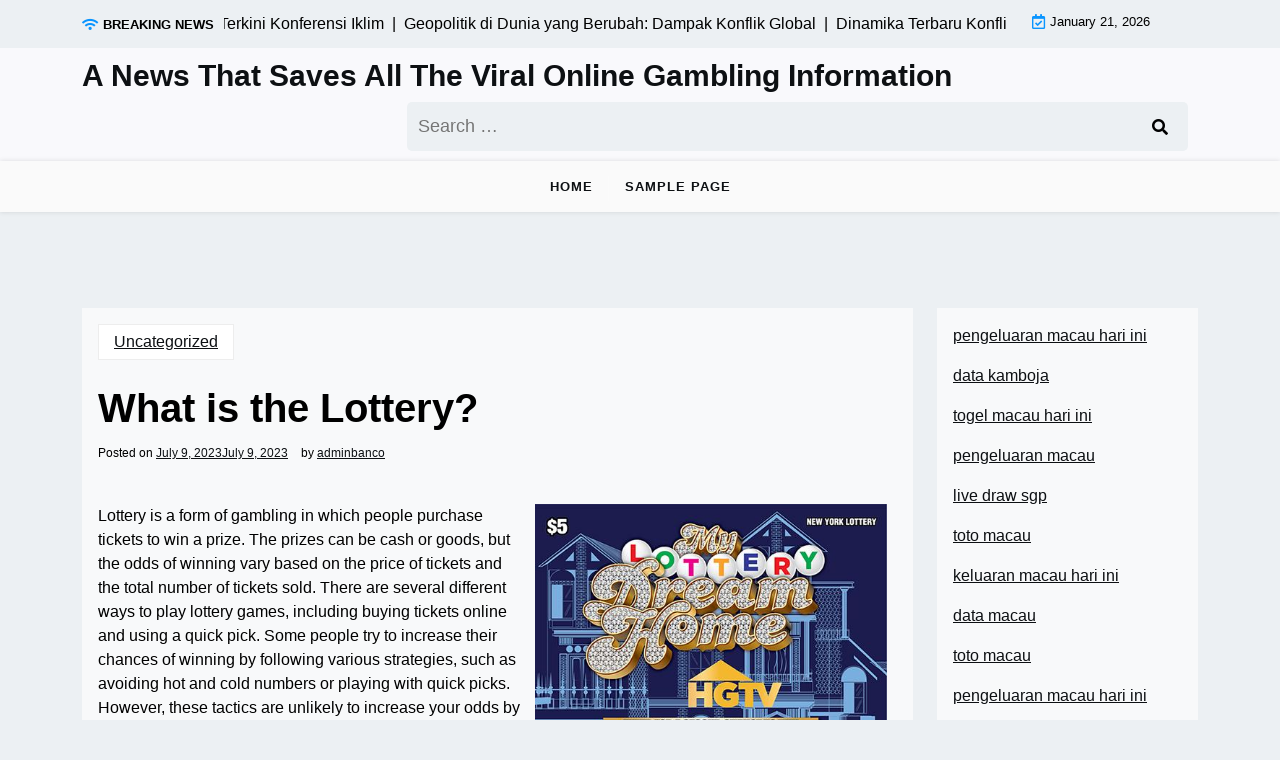

--- FILE ---
content_type: text/html; charset=UTF-8
request_url: http://bancodetempo.net/index.php/2023/07/09/what-is-the-lottery-9/
body_size: 9080
content:
<!doctype html>
<html lang="en-US">

<head>
	<meta charset="UTF-8">
	<meta name="viewport" content="width=device-width, initial-scale=1">
	<link rel="profile" href="https://gmpg.org/xfn/11">

	<meta name='robots' content='index, follow, max-image-preview:large, max-snippet:-1, max-video-preview:-1' />

	<!-- This site is optimized with the Yoast SEO plugin v26.8 - https://yoast.com/product/yoast-seo-wordpress/ -->
	<title>What is the Lottery? Explore Its History and Rules</title>
	<meta name="description" content="Discover what the lottery is, how it works, and the odds of winning. Explore its history, games, and impact on society! Join the excitement!" />
	<link rel="canonical" href="https://bancodetempo.net/index.php/2023/07/09/what-is-the-lottery-9/" />
	<meta property="og:locale" content="en_US" />
	<meta property="og:type" content="article" />
	<meta property="og:title" content="What is the Lottery? Explore Its History and Rules" />
	<meta property="og:description" content="Discover what the lottery is, how it works, and the odds of winning. Explore its history, games, and impact on society! Join the excitement!" />
	<meta property="og:url" content="https://bancodetempo.net/index.php/2023/07/09/what-is-the-lottery-9/" />
	<meta property="og:site_name" content="A News That Saves All The Viral Online Gambling Information" />
	<meta property="article:published_time" content="2023-07-09T04:23:29+00:00" />
	<meta property="article:modified_time" content="2023-07-09T04:23:30+00:00" />
	<meta property="og:image" content="https://i.imgur.com/Bu6rSz2.jpg" />
	<meta name="author" content="adminbanco" />
	<meta name="twitter:card" content="summary_large_image" />
	<meta name="twitter:label1" content="Written by" />
	<meta name="twitter:data1" content="adminbanco" />
	<meta name="twitter:label2" content="Est. reading time" />
	<meta name="twitter:data2" content="1 minute" />
	<script type="application/ld+json" class="yoast-schema-graph">{"@context":"https://schema.org","@graph":[{"@type":"Article","@id":"https://bancodetempo.net/index.php/2023/07/09/what-is-the-lottery-9/#article","isPartOf":{"@id":"https://bancodetempo.net/index.php/2023/07/09/what-is-the-lottery-9/"},"author":{"name":"adminbanco","@id":"http://bancodetempo.net/#/schema/person/4e0e2f3a1501841e45921b394fef02b2"},"headline":"What is the Lottery?","datePublished":"2023-07-09T04:23:29+00:00","dateModified":"2023-07-09T04:23:30+00:00","mainEntityOfPage":{"@id":"https://bancodetempo.net/index.php/2023/07/09/what-is-the-lottery-9/"},"wordCount":276,"image":{"@id":"https://bancodetempo.net/index.php/2023/07/09/what-is-the-lottery-9/#primaryimage"},"thumbnailUrl":"https://i.imgur.com/Bu6rSz2.jpg","inLanguage":"en-US"},{"@type":"WebPage","@id":"https://bancodetempo.net/index.php/2023/07/09/what-is-the-lottery-9/","url":"https://bancodetempo.net/index.php/2023/07/09/what-is-the-lottery-9/","name":"What is the Lottery? Explore Its History and Rules","isPartOf":{"@id":"http://bancodetempo.net/#website"},"primaryImageOfPage":{"@id":"https://bancodetempo.net/index.php/2023/07/09/what-is-the-lottery-9/#primaryimage"},"image":{"@id":"https://bancodetempo.net/index.php/2023/07/09/what-is-the-lottery-9/#primaryimage"},"thumbnailUrl":"https://i.imgur.com/Bu6rSz2.jpg","datePublished":"2023-07-09T04:23:29+00:00","dateModified":"2023-07-09T04:23:30+00:00","author":{"@id":"http://bancodetempo.net/#/schema/person/4e0e2f3a1501841e45921b394fef02b2"},"description":"Discover what the lottery is, how it works, and the odds of winning. Explore its history, games, and impact on society! Join the excitement!","breadcrumb":{"@id":"https://bancodetempo.net/index.php/2023/07/09/what-is-the-lottery-9/#breadcrumb"},"inLanguage":"en-US","potentialAction":[{"@type":"ReadAction","target":["https://bancodetempo.net/index.php/2023/07/09/what-is-the-lottery-9/"]}]},{"@type":"ImageObject","inLanguage":"en-US","@id":"https://bancodetempo.net/index.php/2023/07/09/what-is-the-lottery-9/#primaryimage","url":"https://i.imgur.com/Bu6rSz2.jpg","contentUrl":"https://i.imgur.com/Bu6rSz2.jpg"},{"@type":"BreadcrumbList","@id":"https://bancodetempo.net/index.php/2023/07/09/what-is-the-lottery-9/#breadcrumb","itemListElement":[{"@type":"ListItem","position":1,"name":"Home","item":"http://bancodetempo.net/"},{"@type":"ListItem","position":2,"name":"What is the Lottery?"}]},{"@type":"WebSite","@id":"http://bancodetempo.net/#website","url":"http://bancodetempo.net/","name":"A News That Saves All The Viral Online Gambling Information","description":"","potentialAction":[{"@type":"SearchAction","target":{"@type":"EntryPoint","urlTemplate":"http://bancodetempo.net/?s={search_term_string}"},"query-input":{"@type":"PropertyValueSpecification","valueRequired":true,"valueName":"search_term_string"}}],"inLanguage":"en-US"},{"@type":"Person","@id":"http://bancodetempo.net/#/schema/person/4e0e2f3a1501841e45921b394fef02b2","name":"adminbanco","image":{"@type":"ImageObject","inLanguage":"en-US","@id":"http://bancodetempo.net/#/schema/person/image/","url":"https://secure.gravatar.com/avatar/2e6951b68561a53a4644eb70f84e3cd65fb898784c96cc0d42471e383c35c81e?s=96&d=mm&r=g","contentUrl":"https://secure.gravatar.com/avatar/2e6951b68561a53a4644eb70f84e3cd65fb898784c96cc0d42471e383c35c81e?s=96&d=mm&r=g","caption":"adminbanco"},"sameAs":["https://bancodetempo.net"],"url":"http://bancodetempo.net/index.php/author/adminbanco/"}]}</script>
	<!-- / Yoast SEO plugin. -->


<link rel='dns-prefetch' href='//fonts.googleapis.com' />
<link rel="alternate" type="application/rss+xml" title="A News That Saves All The Viral Online Gambling Information &raquo; Feed" href="http://bancodetempo.net/index.php/feed/" />
<link rel="alternate" title="oEmbed (JSON)" type="application/json+oembed" href="http://bancodetempo.net/index.php/wp-json/oembed/1.0/embed?url=http%3A%2F%2Fbancodetempo.net%2Findex.php%2F2023%2F07%2F09%2Fwhat-is-the-lottery-9%2F" />
<link rel="alternate" title="oEmbed (XML)" type="text/xml+oembed" href="http://bancodetempo.net/index.php/wp-json/oembed/1.0/embed?url=http%3A%2F%2Fbancodetempo.net%2Findex.php%2F2023%2F07%2F09%2Fwhat-is-the-lottery-9%2F&#038;format=xml" />
<style id='wp-img-auto-sizes-contain-inline-css'>
img:is([sizes=auto i],[sizes^="auto," i]){contain-intrinsic-size:3000px 1500px}
/*# sourceURL=wp-img-auto-sizes-contain-inline-css */
</style>

<style id='wp-emoji-styles-inline-css'>

	img.wp-smiley, img.emoji {
		display: inline !important;
		border: none !important;
		box-shadow: none !important;
		height: 1em !important;
		width: 1em !important;
		margin: 0 0.07em !important;
		vertical-align: -0.1em !important;
		background: none !important;
		padding: 0 !important;
	}
/*# sourceURL=wp-emoji-styles-inline-css */
</style>
<link rel='stylesheet' id='wp-block-library-css' href='http://bancodetempo.net/wp-includes/css/dist/block-library/style.min.css?ver=6.9' media='all' />
<style id='global-styles-inline-css'>
:root{--wp--preset--aspect-ratio--square: 1;--wp--preset--aspect-ratio--4-3: 4/3;--wp--preset--aspect-ratio--3-4: 3/4;--wp--preset--aspect-ratio--3-2: 3/2;--wp--preset--aspect-ratio--2-3: 2/3;--wp--preset--aspect-ratio--16-9: 16/9;--wp--preset--aspect-ratio--9-16: 9/16;--wp--preset--color--black: #000000;--wp--preset--color--cyan-bluish-gray: #abb8c3;--wp--preset--color--white: #ffffff;--wp--preset--color--pale-pink: #f78da7;--wp--preset--color--vivid-red: #cf2e2e;--wp--preset--color--luminous-vivid-orange: #ff6900;--wp--preset--color--luminous-vivid-amber: #fcb900;--wp--preset--color--light-green-cyan: #7bdcb5;--wp--preset--color--vivid-green-cyan: #00d084;--wp--preset--color--pale-cyan-blue: #8ed1fc;--wp--preset--color--vivid-cyan-blue: #0693e3;--wp--preset--color--vivid-purple: #9b51e0;--wp--preset--gradient--vivid-cyan-blue-to-vivid-purple: linear-gradient(135deg,rgb(6,147,227) 0%,rgb(155,81,224) 100%);--wp--preset--gradient--light-green-cyan-to-vivid-green-cyan: linear-gradient(135deg,rgb(122,220,180) 0%,rgb(0,208,130) 100%);--wp--preset--gradient--luminous-vivid-amber-to-luminous-vivid-orange: linear-gradient(135deg,rgb(252,185,0) 0%,rgb(255,105,0) 100%);--wp--preset--gradient--luminous-vivid-orange-to-vivid-red: linear-gradient(135deg,rgb(255,105,0) 0%,rgb(207,46,46) 100%);--wp--preset--gradient--very-light-gray-to-cyan-bluish-gray: linear-gradient(135deg,rgb(238,238,238) 0%,rgb(169,184,195) 100%);--wp--preset--gradient--cool-to-warm-spectrum: linear-gradient(135deg,rgb(74,234,220) 0%,rgb(151,120,209) 20%,rgb(207,42,186) 40%,rgb(238,44,130) 60%,rgb(251,105,98) 80%,rgb(254,248,76) 100%);--wp--preset--gradient--blush-light-purple: linear-gradient(135deg,rgb(255,206,236) 0%,rgb(152,150,240) 100%);--wp--preset--gradient--blush-bordeaux: linear-gradient(135deg,rgb(254,205,165) 0%,rgb(254,45,45) 50%,rgb(107,0,62) 100%);--wp--preset--gradient--luminous-dusk: linear-gradient(135deg,rgb(255,203,112) 0%,rgb(199,81,192) 50%,rgb(65,88,208) 100%);--wp--preset--gradient--pale-ocean: linear-gradient(135deg,rgb(255,245,203) 0%,rgb(182,227,212) 50%,rgb(51,167,181) 100%);--wp--preset--gradient--electric-grass: linear-gradient(135deg,rgb(202,248,128) 0%,rgb(113,206,126) 100%);--wp--preset--gradient--midnight: linear-gradient(135deg,rgb(2,3,129) 0%,rgb(40,116,252) 100%);--wp--preset--font-size--small: 13px;--wp--preset--font-size--medium: 20px;--wp--preset--font-size--large: 36px;--wp--preset--font-size--x-large: 42px;--wp--preset--spacing--20: 0.44rem;--wp--preset--spacing--30: 0.67rem;--wp--preset--spacing--40: 1rem;--wp--preset--spacing--50: 1.5rem;--wp--preset--spacing--60: 2.25rem;--wp--preset--spacing--70: 3.38rem;--wp--preset--spacing--80: 5.06rem;--wp--preset--shadow--natural: 6px 6px 9px rgba(0, 0, 0, 0.2);--wp--preset--shadow--deep: 12px 12px 50px rgba(0, 0, 0, 0.4);--wp--preset--shadow--sharp: 6px 6px 0px rgba(0, 0, 0, 0.2);--wp--preset--shadow--outlined: 6px 6px 0px -3px rgb(255, 255, 255), 6px 6px rgb(0, 0, 0);--wp--preset--shadow--crisp: 6px 6px 0px rgb(0, 0, 0);}:where(.is-layout-flex){gap: 0.5em;}:where(.is-layout-grid){gap: 0.5em;}body .is-layout-flex{display: flex;}.is-layout-flex{flex-wrap: wrap;align-items: center;}.is-layout-flex > :is(*, div){margin: 0;}body .is-layout-grid{display: grid;}.is-layout-grid > :is(*, div){margin: 0;}:where(.wp-block-columns.is-layout-flex){gap: 2em;}:where(.wp-block-columns.is-layout-grid){gap: 2em;}:where(.wp-block-post-template.is-layout-flex){gap: 1.25em;}:where(.wp-block-post-template.is-layout-grid){gap: 1.25em;}.has-black-color{color: var(--wp--preset--color--black) !important;}.has-cyan-bluish-gray-color{color: var(--wp--preset--color--cyan-bluish-gray) !important;}.has-white-color{color: var(--wp--preset--color--white) !important;}.has-pale-pink-color{color: var(--wp--preset--color--pale-pink) !important;}.has-vivid-red-color{color: var(--wp--preset--color--vivid-red) !important;}.has-luminous-vivid-orange-color{color: var(--wp--preset--color--luminous-vivid-orange) !important;}.has-luminous-vivid-amber-color{color: var(--wp--preset--color--luminous-vivid-amber) !important;}.has-light-green-cyan-color{color: var(--wp--preset--color--light-green-cyan) !important;}.has-vivid-green-cyan-color{color: var(--wp--preset--color--vivid-green-cyan) !important;}.has-pale-cyan-blue-color{color: var(--wp--preset--color--pale-cyan-blue) !important;}.has-vivid-cyan-blue-color{color: var(--wp--preset--color--vivid-cyan-blue) !important;}.has-vivid-purple-color{color: var(--wp--preset--color--vivid-purple) !important;}.has-black-background-color{background-color: var(--wp--preset--color--black) !important;}.has-cyan-bluish-gray-background-color{background-color: var(--wp--preset--color--cyan-bluish-gray) !important;}.has-white-background-color{background-color: var(--wp--preset--color--white) !important;}.has-pale-pink-background-color{background-color: var(--wp--preset--color--pale-pink) !important;}.has-vivid-red-background-color{background-color: var(--wp--preset--color--vivid-red) !important;}.has-luminous-vivid-orange-background-color{background-color: var(--wp--preset--color--luminous-vivid-orange) !important;}.has-luminous-vivid-amber-background-color{background-color: var(--wp--preset--color--luminous-vivid-amber) !important;}.has-light-green-cyan-background-color{background-color: var(--wp--preset--color--light-green-cyan) !important;}.has-vivid-green-cyan-background-color{background-color: var(--wp--preset--color--vivid-green-cyan) !important;}.has-pale-cyan-blue-background-color{background-color: var(--wp--preset--color--pale-cyan-blue) !important;}.has-vivid-cyan-blue-background-color{background-color: var(--wp--preset--color--vivid-cyan-blue) !important;}.has-vivid-purple-background-color{background-color: var(--wp--preset--color--vivid-purple) !important;}.has-black-border-color{border-color: var(--wp--preset--color--black) !important;}.has-cyan-bluish-gray-border-color{border-color: var(--wp--preset--color--cyan-bluish-gray) !important;}.has-white-border-color{border-color: var(--wp--preset--color--white) !important;}.has-pale-pink-border-color{border-color: var(--wp--preset--color--pale-pink) !important;}.has-vivid-red-border-color{border-color: var(--wp--preset--color--vivid-red) !important;}.has-luminous-vivid-orange-border-color{border-color: var(--wp--preset--color--luminous-vivid-orange) !important;}.has-luminous-vivid-amber-border-color{border-color: var(--wp--preset--color--luminous-vivid-amber) !important;}.has-light-green-cyan-border-color{border-color: var(--wp--preset--color--light-green-cyan) !important;}.has-vivid-green-cyan-border-color{border-color: var(--wp--preset--color--vivid-green-cyan) !important;}.has-pale-cyan-blue-border-color{border-color: var(--wp--preset--color--pale-cyan-blue) !important;}.has-vivid-cyan-blue-border-color{border-color: var(--wp--preset--color--vivid-cyan-blue) !important;}.has-vivid-purple-border-color{border-color: var(--wp--preset--color--vivid-purple) !important;}.has-vivid-cyan-blue-to-vivid-purple-gradient-background{background: var(--wp--preset--gradient--vivid-cyan-blue-to-vivid-purple) !important;}.has-light-green-cyan-to-vivid-green-cyan-gradient-background{background: var(--wp--preset--gradient--light-green-cyan-to-vivid-green-cyan) !important;}.has-luminous-vivid-amber-to-luminous-vivid-orange-gradient-background{background: var(--wp--preset--gradient--luminous-vivid-amber-to-luminous-vivid-orange) !important;}.has-luminous-vivid-orange-to-vivid-red-gradient-background{background: var(--wp--preset--gradient--luminous-vivid-orange-to-vivid-red) !important;}.has-very-light-gray-to-cyan-bluish-gray-gradient-background{background: var(--wp--preset--gradient--very-light-gray-to-cyan-bluish-gray) !important;}.has-cool-to-warm-spectrum-gradient-background{background: var(--wp--preset--gradient--cool-to-warm-spectrum) !important;}.has-blush-light-purple-gradient-background{background: var(--wp--preset--gradient--blush-light-purple) !important;}.has-blush-bordeaux-gradient-background{background: var(--wp--preset--gradient--blush-bordeaux) !important;}.has-luminous-dusk-gradient-background{background: var(--wp--preset--gradient--luminous-dusk) !important;}.has-pale-ocean-gradient-background{background: var(--wp--preset--gradient--pale-ocean) !important;}.has-electric-grass-gradient-background{background: var(--wp--preset--gradient--electric-grass) !important;}.has-midnight-gradient-background{background: var(--wp--preset--gradient--midnight) !important;}.has-small-font-size{font-size: var(--wp--preset--font-size--small) !important;}.has-medium-font-size{font-size: var(--wp--preset--font-size--medium) !important;}.has-large-font-size{font-size: var(--wp--preset--font-size--large) !important;}.has-x-large-font-size{font-size: var(--wp--preset--font-size--x-large) !important;}
/*# sourceURL=global-styles-inline-css */
</style>

<style id='classic-theme-styles-inline-css'>
/*! This file is auto-generated */
.wp-block-button__link{color:#fff;background-color:#32373c;border-radius:9999px;box-shadow:none;text-decoration:none;padding:calc(.667em + 2px) calc(1.333em + 2px);font-size:1.125em}.wp-block-file__button{background:#32373c;color:#fff;text-decoration:none}
/*# sourceURL=/wp-includes/css/classic-themes.min.css */
</style>
<link rel='stylesheet' id='newsx-paper-gb-block-css' href='http://bancodetempo.net/wp-content/themes/newsx-paper/assets/css/admin-block.css?ver=1.0' media='all' />
<link rel='stylesheet' id='newsx-paper-admin-google-font-css' href='https://fonts.googleapis.com/css2?family=STIX+Two+Math:ital,wght@0,400;0,700;1,400;1,700&#038;family=Inter:ital,wght@0,400;0,500;0,600;0,700;1,400;1,700&#038;display=swap' media='all' />
<link rel='stylesheet' id='newsx-paper-google-font-css' href='https://fonts.googleapis.com/css2?family=STIX+Two+Math:ital,wght@0,400;0,700;1,400;1,700&#038;family=Inter:ital,wght@0,400;0,500;0,600;0,700;1,400;1,700&#038;display=swap' media='all' />
<link rel='stylesheet' id='bootstrap-css' href='http://bancodetempo.net/wp-content/themes/newsx-paper/assets/css/bootstrap.css?ver=5.0.1' media='all' />
<link rel='stylesheet' id='fontawesome-css' href='http://bancodetempo.net/wp-content/themes/newsx-paper/assets/css/all.css?ver=5.15.3' media='all' />
<link rel='stylesheet' id='newsx-paper-block-style-css' href='http://bancodetempo.net/wp-content/themes/newsx-paper/assets/css/block.css?ver=1.1.0' media='all' />
<link rel='stylesheet' id='newsx-paper-default-style-css' href='http://bancodetempo.net/wp-content/themes/newsx-paper/assets/css/default-style.css?ver=1.1.0' media='all' />
<link rel='stylesheet' id='newsx-paper-main-style-css' href='http://bancodetempo.net/wp-content/themes/newsx-paper/assets/css/main.css?ver=1.1.0' media='all' />
<link rel='stylesheet' id='newsx-paper-style-css' href='http://bancodetempo.net/wp-content/themes/newsx-paper/style.css?ver=1.1.0' media='all' />
<link rel='stylesheet' id='newsx-paper-responsive-style-css' href='http://bancodetempo.net/wp-content/themes/newsx-paper/assets/css/responsive.css?ver=1.1.0' media='all' />
<script src="http://bancodetempo.net/wp-includes/js/jquery/jquery.min.js?ver=3.7.1" id="jquery-core-js"></script>
<script src="http://bancodetempo.net/wp-includes/js/jquery/jquery-migrate.min.js?ver=3.4.1" id="jquery-migrate-js"></script>
<link rel="https://api.w.org/" href="http://bancodetempo.net/index.php/wp-json/" /><link rel="alternate" title="JSON" type="application/json" href="http://bancodetempo.net/index.php/wp-json/wp/v2/posts/625" /><link rel="EditURI" type="application/rsd+xml" title="RSD" href="http://bancodetempo.net/xmlrpc.php?rsd" />
<meta name="generator" content="WordPress 6.9" />
<link rel='shortlink' href='http://bancodetempo.net/?p=625' />
</head>

<body class="wp-singular post-template-default single single-post postid-625 single-format-standard wp-embed-responsive wp-theme-newsx-paper">
		
	<div id="page" class="site">
		<a class="skip-link screen-reader-text" href="#primary">Skip to content</a>
		<header class="header" id="header">
				<div class="mobile-menu-bar">
		<div class="container">
			<nav id="mobile-navigation" class="mobile-navigation">
				<button id="mmenu-btn" class="menu-btn" aria-expanded="false">
					<span class="mopen">Menu</span>
					<span class="mclose">Close</span>
				</button>
				<ul class="newsx-paper-menu wsm-menu"><li class="menu-item "><a href="http://bancodetempo.net/">Home</a></li><li class="menu-item "><a href="http://bancodetempo.net/index.php/sample-page/">Sample Page</a></li></ul>			</nav><!-- #site-navigation -->
		</div>
	</div>

							<div class="header-top">
		<div class="container">
			<div class="header-top-all-items">
				<div class="row">
											<div class="col-lg-10">
							<div class="breaking-news">
								<div class="breaking-news-title">
									<i class="fas fa-wifi"></i>
									<h5 class="breaking-title">BREAKING NEWS</h5>
								</div>
								<div class="news-update ticker news-noload">
																			<div> Perkembangan Terkini Konferensi Iklim&nbsp; | &nbsp;</div>
																			<div> Geopolitik di Dunia yang Berubah: Dampak Konflik Global&nbsp; | &nbsp;</div>
																			<div> Dinamika Terbaru Konflik di Ukraina&nbsp; | &nbsp;</div>
																			<div> Analisis Tren Ekonomi Global 2023&nbsp; | &nbsp;</div>
																			<div> Politik Global: Transformasi Kekuasaan di Era Digital&nbsp; | &nbsp;</div>
																	</div>
							</div>
						</div>
																<div class="col-lg-2 ml-auto">
							<div class="web-date d-flex">
								<i class="far fa-calendar-check"></i>
								<p>January 21, 2026</p>
							</div>
						</div>
									</div>
			</div>
		</div>
	</div>

				<div class="header-middle">
		<div class="container">
			<div class="header-middle-all-content">
				<div class="row-headm">
					<div class="ncol-left">
						<div class="head-logo-sec">
																								<div class="site-branding brand-text">
																					<h1 class="site-title"><a href="http://bancodetempo.net/" rel="home">A News That Saves All The Viral Online Gambling Information</a></h1>
																					
									</div><!-- .site-branding -->
																					</div>
					</div>
					<div class="ncol-right">
													<div class="npaper search-box">
								<form role="search" method="get" class="search-form" action="http://bancodetempo.net/">
				<label>
					<span class="screen-reader-text">Search for:</span>
					<input type="search" class="search-field" placeholder="Search &hellip;" value="" name="s" />
				</label>
				<input type="submit" class="search-submit" value="Search" />
			</form>
							</div>
																			<div class="header-links">
								<div class="social-links">
																																																														</div>
							</div>
											</div>
				</div>
			</div>
		</div>
	</div>
				<div class="menu-bar text-center">
		<div class="container">
			<div class="newsx-paper-container menu-inner">
				<nav id="site-navigation" class="main-navigation">
					<ul class="newsx-paper-menu wsm-menu"><li class="menu-item "><a href="http://bancodetempo.net/">Home</a></li><li class="menu-item "><a href="http://bancodetempo.net/index.php/sample-page/">Sample Page</a></li></ul>				</nav><!-- #site-navigation -->
			</div>
		</div>
	</div>

		</header>
<div class="container mt-5 mb-5 pt-5 pb-5 nxsingle-post">
	<div class="row">
				<div class="col-lg-9">
			<main id="primary" class="site-main">

				
	<article id="post-625" class="post-625 post type-post status-publish format-standard hentry category-uncategorized">
		<div class="xpost-item bg-light pb-5 mb-5">
						<div class="xpost-text p-3">
				<div class="sncats mb-4">
					<a href="http://bancodetempo.net/index.php/category/uncategorized/" class="catname">Uncategorized</a>				</div>

				<header class="entry-header pb-4">
					<h1 class="entry-title">What is the Lottery?</h1>						<div class="entry-meta">
							<span class="posted-on">Posted on <a href="http://bancodetempo.net/index.php/2023/07/09/what-is-the-lottery-9/" rel="bookmark"><time class="entry-date published" datetime="2023-07-09T04:23:29+00:00">July 9, 2023</time><time class="updated" datetime="2023-07-09T04:23:30+00:00">July 9, 2023</time></a></span><span class="byline"> by <span class="author vcard"><a class="url fn n" href="http://bancodetempo.net/index.php/author/adminbanco/">adminbanco</a></span></span>						</div><!-- .entry-meta -->
									</header><!-- .entry-header -->
				<div class="entry-content">
					<p><img decoding="async" alt="Lottery" align="right" src="https://i.imgur.com/Bu6rSz2.jpg" style="height:auto; margin:0px 10px; max-width:44%; width:auto; max-height:302px;"> </p>
<p>Lottery is a form of gambling in which people purchase tickets to win a prize. The prizes can be cash or goods, but the odds of winning vary based on the price of tickets and the total number of tickets sold. There are several different ways to play lottery games, including buying tickets online and using a quick pick. Some people try to increase their chances of winning by following various strategies, such as avoiding hot and cold numbers or playing with quick picks. However, these tactics are unlikely to increase your odds by much.</p>
<p>States rely on lotteries as a way to raise money, as they are simple to organize and popular with the general public. They are a popular alternative to raising taxes, as they do not affect the overall standard of living of citizens. However, the amount of money that a state receives from the lottery depends on its popularity and the number of tickets sold.</p>
<p>In addition to the state&#8217;s profits, the expenses of running the lottery must also be taken into account. The most important expenses are advertising, printing and promotion costs, and prize payments to winners. These amounts should be deducted from the total amount of money awarded in a lottery draw.</p>
<p>Despite the popularity of lottery games, many Americans have concerns about the addictive nature of gambling. Those who win large prizes can end up going bankrupt within a few years, and many of those who spend money on lottery tickets do not have emergency savings. They could better use this money to build up their emergency fund or pay off credit card debt.</p>
				</div><!-- .entry-content -->
				<footer class="tag-btns mt-5 mb-2">
									</footer><!-- .entry-footer -->
			</div>
		</div>
	</article><!-- #post-625 -->

	<nav class="navigation post-navigation" aria-label="Posts">
		<h2 class="screen-reader-text">Post navigation</h2>
		<div class="nav-links"><div class="nav-previous"><a href="http://bancodetempo.net/index.php/2023/07/08/pragmatic-play-review-9/" rel="prev"><span class="nav-subtitle">Previous:</span> <span class="nav-title">Pragmatic Play Review</span></a></div><div class="nav-next"><a href="http://bancodetempo.net/index.php/2023/07/10/what-is-a-casino-24/" rel="next"><span class="nav-subtitle">Next:</span> <span class="nav-title">What is a Casino?</span></a></div></div>
	</nav>
			</main><!-- #main -->
		</div>
					<div class="col-lg-3">
				
<aside id="secondary" class="widget-area">
	<section id="text-2" class="widget bg-light mb-4 p-3 widget_text">			<div class="textwidget"><p><a href="https://americanrestaurantseguin.com/"><span data-sheets-root="1">pengeluaran macau hari ini</span></a></p>
<p><a href="https://vancesbakerybar.com/"><span data-sheets-root="1">data kamboja</span></a></p>
<p><span data-sheets-root="1"><a href="https://ner-wocn.org/">togel macau hari ini</a></span></p>
<p><a href="https://www.theaudreybistro.com/"><span data-sheets-root="1">pengeluaran macau</span></a></p>
<p><a href="https://www.enawinemakers.com/"><span data-sheets-root="1">live draw sgp</span></a></p>
<p><span data-sheets-root="1"><a href="https://www.bigmamaskitchenatx.com/">toto macau</a></span></p>
<p><span data-sheets-root="1"><a href="https://wingskenya.com/">keluaran macau hari ini</a></span></p>
<p><a href="https://bridgersfarmltd.com/"><span data-sheets-root="1">data macau</span></a></p>
<p><span data-sheets-root="1"><a href="https://jamesperrycoffee.com/pages/about">toto macau</a></span></p>
<p><a href="https://bellordandbrown.com/"><span data-sheets-root="1">pengeluaran macau hari ini</span></a></p>
<p><a href="https://demarioclassiccatering.com/garner-demario-s-classic-catering-happy-hours-specials/"><span data-sheets-root="1">toto macau</span></a></p>
<p><a href="https://www.spdn-cr.org/"><span data-sheets-root="1">keluaran macau hari ini</span></a></p>
<p><span data-sheets-root="1"><a href="https://chelatacos.com/">toto macau hari ini</a> </span></p>
<p><a href="https://schoolslearningalliance.org/contact/"><span data-sheets-root="1">keluaran macau hari ini</span></a></p>
<p><span data-sheets-root="1"><a href="https://30thrumahsakit.com/">data macau</a> </span></p>
<p><a href="https://www.arquidiocesedesaoluis.org/"><span data-sheets-root="1">toto sdy lotto</span></a></p>
<p><a href="https://greatlakescsmi.org/ontario/"><span data-sheets-root="1">keluaran macau</span></a></p>
<p><a href="https://pullupgrill.com/"><span data-sheets-root="1">keluaran sdy</span></a></p>
<p><a href="https://www.stateroadtavern.com/"><span data-sheets-root="1">live draw sdy</span></a></p>
<p>&nbsp;</p>
</div>
		</section></aside><!-- #secondary -->
			</div>
			</div>
</div>


<footer id="colophon" class="site-footer pt-3 pb-3">
	<div class="container">
		<div class="info-news site-info text-center">
			&copy;
			2026			<a href="http://bancodetempo.net/">A News That Saves All The Viral Online Gambling Information</a>
			<span class="sep"> | </span>
			Theme NewsX Paper by <a target="_blank" rel="developer" href="https://wpthemespace.com">wpthemespace.com</a>		</div>
	</div><!-- .container -->
</footer><!-- #colophon -->
</div><!-- #page -->

<script type="speculationrules">
{"prefetch":[{"source":"document","where":{"and":[{"href_matches":"/*"},{"not":{"href_matches":["/wp-*.php","/wp-admin/*","/wp-content/uploads/*","/wp-content/*","/wp-content/plugins/*","/wp-content/themes/newsx-paper/*","/*\\?(.+)"]}},{"not":{"selector_matches":"a[rel~=\"nofollow\"]"}},{"not":{"selector_matches":".no-prefetch, .no-prefetch a"}}]},"eagerness":"conservative"}]}
</script>
<script src="http://bancodetempo.net/wp-includes/js/imagesloaded.min.js?ver=5.0.0" id="imagesloaded-js"></script>
<script src="http://bancodetempo.net/wp-includes/js/masonry.min.js?ver=4.2.2" id="masonry-js"></script>
<script src="http://bancodetempo.net/wp-content/themes/newsx-paper/assets/js/mobile-menu.js?ver=1.1.0" id="newsx-paper-mobile-menu-js"></script>
<script src="http://bancodetempo.net/wp-content/themes/newsx-paper/assets/js/ticker.js?ver=1.2.1" id="jquery.ticker-js"></script>
<script src="http://bancodetempo.net/wp-content/themes/newsx-paper/assets/js/scripts.js?ver=1.1.0" id="newsx-paper-scripts-js"></script>
<script id="wp-emoji-settings" type="application/json">
{"baseUrl":"https://s.w.org/images/core/emoji/17.0.2/72x72/","ext":".png","svgUrl":"https://s.w.org/images/core/emoji/17.0.2/svg/","svgExt":".svg","source":{"concatemoji":"http://bancodetempo.net/wp-includes/js/wp-emoji-release.min.js?ver=6.9"}}
</script>
<script type="module">
/*! This file is auto-generated */
const a=JSON.parse(document.getElementById("wp-emoji-settings").textContent),o=(window._wpemojiSettings=a,"wpEmojiSettingsSupports"),s=["flag","emoji"];function i(e){try{var t={supportTests:e,timestamp:(new Date).valueOf()};sessionStorage.setItem(o,JSON.stringify(t))}catch(e){}}function c(e,t,n){e.clearRect(0,0,e.canvas.width,e.canvas.height),e.fillText(t,0,0);t=new Uint32Array(e.getImageData(0,0,e.canvas.width,e.canvas.height).data);e.clearRect(0,0,e.canvas.width,e.canvas.height),e.fillText(n,0,0);const a=new Uint32Array(e.getImageData(0,0,e.canvas.width,e.canvas.height).data);return t.every((e,t)=>e===a[t])}function p(e,t){e.clearRect(0,0,e.canvas.width,e.canvas.height),e.fillText(t,0,0);var n=e.getImageData(16,16,1,1);for(let e=0;e<n.data.length;e++)if(0!==n.data[e])return!1;return!0}function u(e,t,n,a){switch(t){case"flag":return n(e,"\ud83c\udff3\ufe0f\u200d\u26a7\ufe0f","\ud83c\udff3\ufe0f\u200b\u26a7\ufe0f")?!1:!n(e,"\ud83c\udde8\ud83c\uddf6","\ud83c\udde8\u200b\ud83c\uddf6")&&!n(e,"\ud83c\udff4\udb40\udc67\udb40\udc62\udb40\udc65\udb40\udc6e\udb40\udc67\udb40\udc7f","\ud83c\udff4\u200b\udb40\udc67\u200b\udb40\udc62\u200b\udb40\udc65\u200b\udb40\udc6e\u200b\udb40\udc67\u200b\udb40\udc7f");case"emoji":return!a(e,"\ud83e\u1fac8")}return!1}function f(e,t,n,a){let r;const o=(r="undefined"!=typeof WorkerGlobalScope&&self instanceof WorkerGlobalScope?new OffscreenCanvas(300,150):document.createElement("canvas")).getContext("2d",{willReadFrequently:!0}),s=(o.textBaseline="top",o.font="600 32px Arial",{});return e.forEach(e=>{s[e]=t(o,e,n,a)}),s}function r(e){var t=document.createElement("script");t.src=e,t.defer=!0,document.head.appendChild(t)}a.supports={everything:!0,everythingExceptFlag:!0},new Promise(t=>{let n=function(){try{var e=JSON.parse(sessionStorage.getItem(o));if("object"==typeof e&&"number"==typeof e.timestamp&&(new Date).valueOf()<e.timestamp+604800&&"object"==typeof e.supportTests)return e.supportTests}catch(e){}return null}();if(!n){if("undefined"!=typeof Worker&&"undefined"!=typeof OffscreenCanvas&&"undefined"!=typeof URL&&URL.createObjectURL&&"undefined"!=typeof Blob)try{var e="postMessage("+f.toString()+"("+[JSON.stringify(s),u.toString(),c.toString(),p.toString()].join(",")+"));",a=new Blob([e],{type:"text/javascript"});const r=new Worker(URL.createObjectURL(a),{name:"wpTestEmojiSupports"});return void(r.onmessage=e=>{i(n=e.data),r.terminate(),t(n)})}catch(e){}i(n=f(s,u,c,p))}t(n)}).then(e=>{for(const n in e)a.supports[n]=e[n],a.supports.everything=a.supports.everything&&a.supports[n],"flag"!==n&&(a.supports.everythingExceptFlag=a.supports.everythingExceptFlag&&a.supports[n]);var t;a.supports.everythingExceptFlag=a.supports.everythingExceptFlag&&!a.supports.flag,a.supports.everything||((t=a.source||{}).concatemoji?r(t.concatemoji):t.wpemoji&&t.twemoji&&(r(t.twemoji),r(t.wpemoji)))});
//# sourceURL=http://bancodetempo.net/wp-includes/js/wp-emoji-loader.min.js
</script>

<script defer src="https://static.cloudflareinsights.com/beacon.min.js/vcd15cbe7772f49c399c6a5babf22c1241717689176015" integrity="sha512-ZpsOmlRQV6y907TI0dKBHq9Md29nnaEIPlkf84rnaERnq6zvWvPUqr2ft8M1aS28oN72PdrCzSjY4U6VaAw1EQ==" data-cf-beacon='{"version":"2024.11.0","token":"7568fcce0e8a4b4eb0650915ce00825f","r":1,"server_timing":{"name":{"cfCacheStatus":true,"cfEdge":true,"cfExtPri":true,"cfL4":true,"cfOrigin":true,"cfSpeedBrain":true},"location_startswith":null}}' crossorigin="anonymous"></script>
</body>

</html>

<!-- Page cached by LiteSpeed Cache 7.7 on 2026-01-21 22:55:41 -->